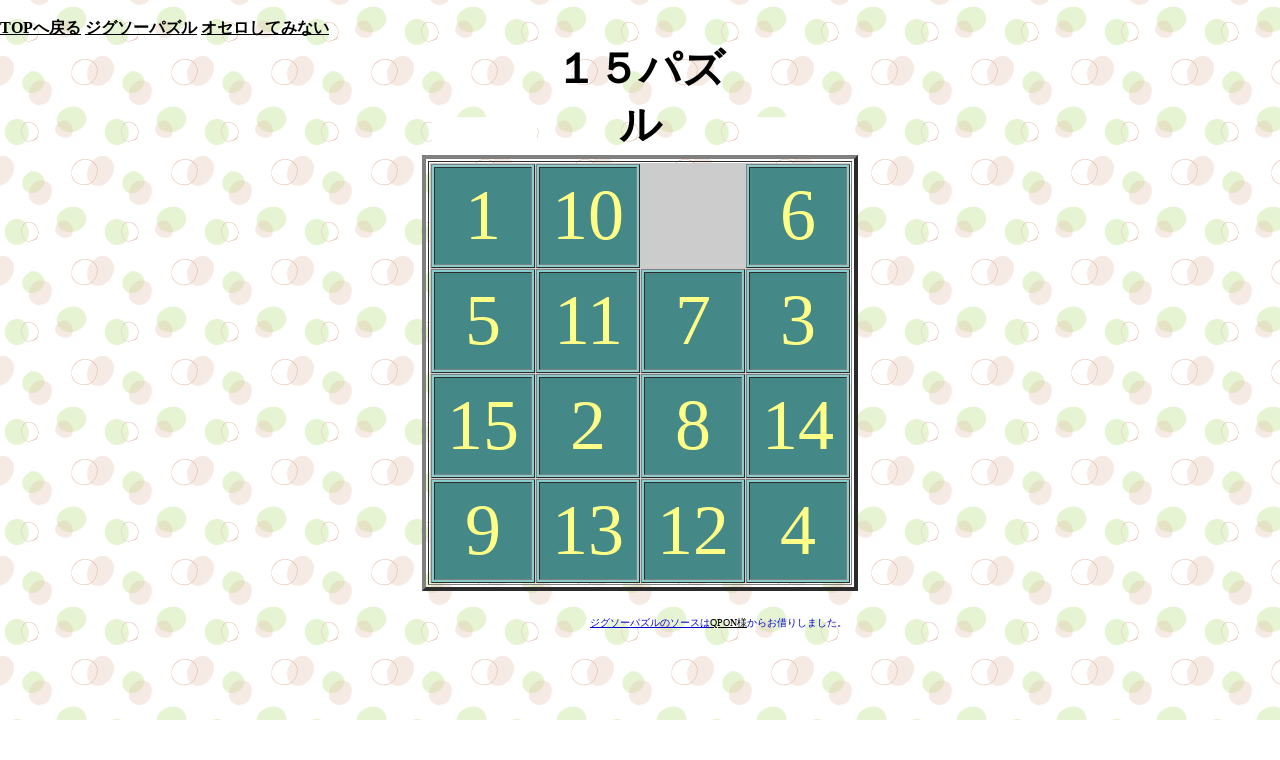

--- FILE ---
content_type: text/html
request_url: http://cchon.dousetsu.com/fifteengame3.html
body_size: 739
content:
<html>
<head>
<META HTTP-EQUIV="Content-Type" CONTENT="text/html; charset=Shift_JIS">
<title>ＱＰＯＮ・１５パズル（１５ゲーム）</title>
<script type="text/javascript">
<!--
//大きさ,盤の色,チップ色,文字色,クリック音,完成音,難易度(0~9)
ban="420,#cccccc,#88cccc,#ffff88,15.wav,15.mid,5";
-->
</script>
</head>
<body vLink=#006600 aLink=#000000 link=#000000 background="coffee3/finekabe2.gif" style="margin:0"><script type="text/javascript" charset="utf-8" src="//asumi.shinobi.jp/encount"></script><br>
<B><A HREF="http://cchon.dousetsu.com/index.html" TARGET="_top">TOPへ戻る</A>
<A HREF="http://cchon.dousetsu.com/coffee3/coffee5.html">ジグソーパズル</A>
<A HREF="http://cchon.dousetsu.com/ocero2/ocero5.html">オセロしてみない</A>

</B>

<center>
<script type="text/javascript" src="http://www2a.biglobe.ne.jp/~qpon/game/no15/no15.js">
</script>
<br><br>
ジグソーパズルのソースは<A HREF="http://www2a.biglobe.ne.jp/~qpon/">QPON様</A>からお借りしました。<br><br>

</center>
<div style="text-align: center;"><div style="display: inline-block; position: relative; z-index: 9999;"><script type="text/javascript" charset="utf-8" src="//asumi.shinobi.jp/fire?f=434"></script></div></div></body>
</html>


--- FILE ---
content_type: application/javascript
request_url: http://www2a.biglobe.ne.jp/~qpon/game/no15/no15.js
body_size: 5840
content:


tim_flg=0;timer="";
mst=(ban+",,,,").split(",");
log=new Array();log_n=mst[6]*10+10;
rd=new Array(-4,-1,+1,+4);
cip_size=Math.ceil(mst[0]*0.25);moji_size=Math.ceil(mst[0]*0.17);moji_size1=Math.ceil(mst[0]*0.1);moji_size2=Math.ceil(mst[0]*0.07);
document.write('<form name="myform">\n');

document.write('<table width='+mst[0]+' cellpadding=0 border=0><tr><td align=left valign=bottom>\n');
document.write('<input type=text value="" size=3 style="text-align:left;font-size:'+moji_size2+';border-width:0;overflow:visible;width:'+cip_size+';background:'+document.bgColor+';" name="click_box">\n');

document.write('</td><td align=center style="font-size:'+moji_size1+'"><b>１５パズル</b></td><td align=right valign=bottom>\n');
document.write('<input type=text value="" size=3 style="text-align:right;font-size:'+moji_size2+';border-width:0;overflow:visible;width:'+cip_size+';background:'+document.bgColor+';" name="time_box">\n');

document.write('</td></tr></table>\n');
document.write('<table border=4><tr><td>\n');
document.write('<div style="position:relative;width:'+mst[0]+';height:'+mst[0]+';background:#cccccc">\n');
//
st=0;ct=0;
function mytime(){
if(tim_flg==0){clearInterval(timer);}
st++;
document.myform.time_box.value=st+" 秒";
}


function mov(r1){


r2=r1;
ss=mov_sub(r2);
sm=r1%4-ss%4;
if(sm>=-1 && sm<=1){

if(ss>=0){
if(st==0){
timer=setInterval('mytime()',1000);
tim_flg=1;
//alert();
}
ct++;
document.myform.click_box.value=ct+" 回";
document.getElementById("c_"+noxy[r2]).style.top=Math.floor(ss/4)*cip_size;
document.getElementById("c_"+noxy[r2]).style.left=(ss%4)*cip_size;
//document.getElementById("td_"+r2).innerHTML=noxy[r2];
ssy=Math.floor(((ss/4)+(r1/4))*cip_size*0.5);
ssx=Math.floor(((ss%4)+(r1%4))*cip_size*0.5);
//document.getElementById("c_"+noxy[r2]).style.top=ssy;
//document.getElementById("c_"+noxy[r2]).style.left=ssx;
//setTimeout("mv_sub("+r2+","+ss+")",200);
noxy[ss]=noxy[r2];
noxy[r2]=15;
my_bgm.src=mst[4];
chk=noxy.join();
//あがり
if(chk=="0,1,2,3,4,5,6,7,8,9,10,11,12,13,14,15"){

agari();

}
}
}
}
function mv_sub(r3,s3){

document.getElementById("c_"+noxy[r3]).style.top=Math.floor(s3/4)*cip_size;
document.getElementById("c_"+noxy[r3]).style.left=(s3%4)*cip_size;
}
//あがり
function agari(){
clearInterval(timer);tim_flg=0;
my_bgm.src=mst[5];

}
function test(){
alert(chk);
}
function mov_sub(r){

if(r-4>=0){if(noxy[r-4]==15){return r-4;}}
if(r-1>=0){if(noxy[r-1]==15){return r-1;}}
if(r+4<=15){if(noxy[r+4]==15){return r+4;}}
if(r+1<=15){if(noxy[r+1]==15){return r+1;}}
return -1;
}
//デモ
function demo(){
mm=1;dm=15;
demo_sub();
}
function demo_sub(){
dd=log[mm].split(",");s=dd[0]*1;

document.getElementById("c_"+dd[1]).style.top=Math.floor(s/4)*cip_size;
document.getElementById("c_"+dd[1]).style.left=(s%4)*cip_size;
mm++;
if(mm>=log_n){clearTimeout(att);return;}
att=setTimeout("demo_sub()",2000);
}

noxy=new Array();
for(i=0;i<16;i++){
noxy[i]=i;
}
//リセット
function reset(){
tim_flg=0;clearInterval(timer);
st=0;ct=0;
document.myform.click_box.value="";document.myform.time_box.value="";
for(i=0;i<16;i++){
noxy[i]=i;
}
dm=15;j=0;sdm=0;

while(j<log_n){
r=Math.floor(Math.random()*4);
s=dm+rd[r];
if(s<0 || s>15){s=dm+rd[r]*-1;}
sm=s%4-dm%4;
if((sm>=-1 && sm<=1)&&(sdm!=s)){

log[log_n-j]=s+','+noxy[s];
noxy[dm]=noxy[s];noxy[s]=15;sdm=dm;dm=s;

j++;
}
}
for(i=0;i<16;i++){
document.getElementById("c_"+noxy[i]).style.top=Math.floor(i/4)*cip_size;
document.getElementById("c_"+noxy[i]).style.left=(i%4)*cip_size;

}
}
//ばら撒き
dm=15;j=0;sdm=0;
while(j<log_n){
r=Math.floor(Math.random()*4);
s=dm+rd[r];
if(s<0 || s>15){s=dm+rd[r]*-1;}
sm=s%4-dm%4;
if((sm>=-1 && sm<=1)&&(sdm!=s)){

log[log_n-j]=s+','+noxy[s];
noxy[dm]=noxy[s];noxy[s]=15;sdm=dm;dm=s;

j++;
}
}
for(i=0;i<4;i++){
for(j=0;j<4;j++){
k=(i*4+j);

if(noxy[k]*1<15){
document.write('<div id="c_'+noxy[k]+'"  style="position:absolute;top:'+(i*cip_size+1)+';left:'+(j*cip_size+1)+';width:'+(cip_size-1)+';height:'+(cip_size-1)+';background:#88cccc;z-index:1"><table border=1 width=100% height=100%><tr><td align=center style="font-size:'+moji_size+';text-align:center;background:#448888;color:#ffff88;cursor:default;z-index:1">'+(noxy[k]*1+1)+'</td></tr></table></div>');
}else{
document.write('<div id="c_'+noxy[k]+'"   style="position:absolute;top:'+(i*cip_size+1)+';left:'+(j*cip_size+1)+';width:'+(cip_size-1)+';height:'+(cip_size-1)+';"></div>');

}
}
}
for(i=0;i<4;i++){
for(j=0;j<4;j++){
k=(i*4+j);


document.write('<div id="c_'+k+'" onTouchstart="mov('+k+');return false;" onMousedown="mov('+k+');return false;" oncontextmenu="return false;" style="position:absolute;top:'+(i*cip_size-7)+';left:'+(j*cip_size-7)+';width:'+(cip_size-1)+';height:'+(cip_size-1)+';z-index:2;font-size:'+Math.floor(moji_size*1.7)+';margin:0;text-align:center;color:#448888;opacity:0.0;cursor:default">');
//document.write('<table cellpadding=0 cellspacing=0 width=100% height=100%><tr><td id="td_'+k+'" style="font-size:'+Math.floor(moji_size*1.7)+';color:#88cccc;cursor:default;z-index:2;">□</td></tr></table>');
document.write('□</div>');

}
}
//
document.write('</form>\n');
document.write('</div></td></tr></table>\n');
document.write('<table  width='+mst[0]+'><tr><td align=center><input type="button" value="Rset" onClick="reset();">');
document.write('<select onChange="chg(this.value)">');
for(i=0;i<10;i++){
if(i==mst[6]*1){d="selected";}else{d="";}
document.write('<option value="'+i+'" '+d+'>レベル'+(i+1));
}
document.write('</select>');
document.write('</td><td align=right><a href="http://www2a.biglobe.ne.jp/~qpon/js/index.htm?http://www2a.biglobe.ne.jp/~qpon/game/no15/no15_b.htm" target="_top"><font size=1 color='+document.fgColor+'">システム提供：ＱＰＯＮ</font></a></td></tr></table>\n');

document.write('<bgsound src="" id="my_bgm">\n');
function chg(p){
mst[6]=p*1;
log_n=mst[6]*10+10;
reset();
}


--- FILE ---
content_type: text/javascript; charset=utf-8
request_url: https://spnativeapi-tls.i-mobile.co.jp/api/ad_spot.ashx?partnerId=3461&mediaId=88146&spotId=232163&asn=1&num=7&callback=imobile_jsonp_callback_72c9183a4dee&tagv=1.2.45&referer=http://cchon.dousetsu.com/fifteengame3.html
body_size: -6
content:
imobile_jsonp_callback_72c9183a4dee({"result":{"code":3,"message":"Ad not found"},"spotInfo":{},"ads":[]})